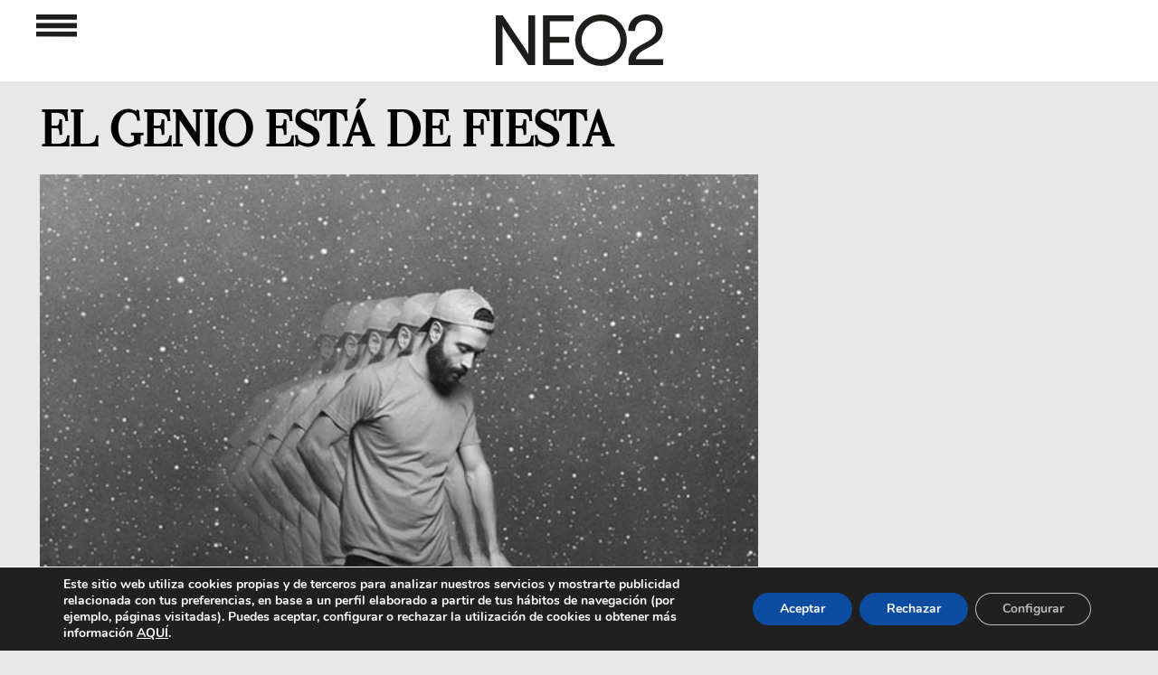

--- FILE ---
content_type: text/html; charset=utf-8
request_url: https://www.google.com/recaptcha/api2/aframe
body_size: 266
content:
<!DOCTYPE HTML><html><head><meta http-equiv="content-type" content="text/html; charset=UTF-8"></head><body><script nonce="IomI6mHe0wBbeAaC_L4NkQ">/** Anti-fraud and anti-abuse applications only. See google.com/recaptcha */ try{var clients={'sodar':'https://pagead2.googlesyndication.com/pagead/sodar?'};window.addEventListener("message",function(a){try{if(a.source===window.parent){var b=JSON.parse(a.data);var c=clients[b['id']];if(c){var d=document.createElement('img');d.src=c+b['params']+'&rc='+(localStorage.getItem("rc::a")?sessionStorage.getItem("rc::b"):"");window.document.body.appendChild(d);sessionStorage.setItem("rc::e",parseInt(sessionStorage.getItem("rc::e")||0)+1);localStorage.setItem("rc::h",'1768972025935');}}}catch(b){}});window.parent.postMessage("_grecaptcha_ready", "*");}catch(b){}</script></body></html>

--- FILE ---
content_type: text/html; charset=utf-8
request_url: https://www.google.com/recaptcha/api2/aframe
body_size: -247
content:
<!DOCTYPE HTML><html><head><meta http-equiv="content-type" content="text/html; charset=UTF-8"></head><body><script nonce="YhHzZMVsM1EzU4Ei9ZmefQ">/** Anti-fraud and anti-abuse applications only. See google.com/recaptcha */ try{var clients={'sodar':'https://pagead2.googlesyndication.com/pagead/sodar?'};window.addEventListener("message",function(a){try{if(a.source===window.parent){var b=JSON.parse(a.data);var c=clients[b['id']];if(c){var d=document.createElement('img');d.src=c+b['params']+'&rc='+(localStorage.getItem("rc::a")?sessionStorage.getItem("rc::b"):"");window.document.body.appendChild(d);sessionStorage.setItem("rc::e",parseInt(sessionStorage.getItem("rc::e")||0)+1);localStorage.setItem("rc::h",'1768972026046');}}}catch(b){}});window.parent.postMessage("_grecaptcha_ready", "*");}catch(b){}</script></body></html>

--- FILE ---
content_type: text/html; charset=utf-8
request_url: https://www.google.com/recaptcha/api2/aframe
body_size: -273
content:
<!DOCTYPE HTML><html><head><meta http-equiv="content-type" content="text/html; charset=UTF-8"></head><body><script nonce="50cALCycKsyCLCKw_Hughg">/** Anti-fraud and anti-abuse applications only. See google.com/recaptcha */ try{var clients={'sodar':'https://pagead2.googlesyndication.com/pagead/sodar?'};window.addEventListener("message",function(a){try{if(a.source===window.parent){var b=JSON.parse(a.data);var c=clients[b['id']];if(c){var d=document.createElement('img');d.src=c+b['params']+'&rc='+(localStorage.getItem("rc::a")?sessionStorage.getItem("rc::b"):"");window.document.body.appendChild(d);sessionStorage.setItem("rc::e",parseInt(sessionStorage.getItem("rc::e")||0)+1);localStorage.setItem("rc::h",'1768972026197');}}}catch(b){}});window.parent.postMessage("_grecaptcha_ready", "*");}catch(b){}</script></body></html>

--- FILE ---
content_type: text/html; charset=utf-8
request_url: https://www.google.com/recaptcha/api2/aframe
body_size: -272
content:
<!DOCTYPE HTML><html><head><meta http-equiv="content-type" content="text/html; charset=UTF-8"></head><body><script nonce="sPRMtNpI4uGbD_42rGukkw">/** Anti-fraud and anti-abuse applications only. See google.com/recaptcha */ try{var clients={'sodar':'https://pagead2.googlesyndication.com/pagead/sodar?'};window.addEventListener("message",function(a){try{if(a.source===window.parent){var b=JSON.parse(a.data);var c=clients[b['id']];if(c){var d=document.createElement('img');d.src=c+b['params']+'&rc='+(localStorage.getItem("rc::a")?sessionStorage.getItem("rc::b"):"");window.document.body.appendChild(d);sessionStorage.setItem("rc::e",parseInt(sessionStorage.getItem("rc::e")||0)+1);localStorage.setItem("rc::h",'1768972026197');}}}catch(b){}});window.parent.postMessage("_grecaptcha_ready", "*");}catch(b){}</script></body></html>

--- FILE ---
content_type: text/html; charset=utf-8
request_url: https://www.google.com/recaptcha/api2/aframe
body_size: -272
content:
<!DOCTYPE HTML><html><head><meta http-equiv="content-type" content="text/html; charset=UTF-8"></head><body><script nonce="R80vZQUVswDLsx_kerpsoQ">/** Anti-fraud and anti-abuse applications only. See google.com/recaptcha */ try{var clients={'sodar':'https://pagead2.googlesyndication.com/pagead/sodar?'};window.addEventListener("message",function(a){try{if(a.source===window.parent){var b=JSON.parse(a.data);var c=clients[b['id']];if(c){var d=document.createElement('img');d.src=c+b['params']+'&rc='+(localStorage.getItem("rc::a")?sessionStorage.getItem("rc::b"):"");window.document.body.appendChild(d);sessionStorage.setItem("rc::e",parseInt(sessionStorage.getItem("rc::e")||0)+1);localStorage.setItem("rc::h",'1768972026208');}}}catch(b){}});window.parent.postMessage("_grecaptcha_ready", "*");}catch(b){}</script></body></html>

--- FILE ---
content_type: text/html; charset=utf-8
request_url: https://www.google.com/recaptcha/api2/aframe
body_size: -272
content:
<!DOCTYPE HTML><html><head><meta http-equiv="content-type" content="text/html; charset=UTF-8"></head><body><script nonce="hDc7BD5qTucsqDz7-BAkyg">/** Anti-fraud and anti-abuse applications only. See google.com/recaptcha */ try{var clients={'sodar':'https://pagead2.googlesyndication.com/pagead/sodar?'};window.addEventListener("message",function(a){try{if(a.source===window.parent){var b=JSON.parse(a.data);var c=clients[b['id']];if(c){var d=document.createElement('img');d.src=c+b['params']+'&rc='+(localStorage.getItem("rc::a")?sessionStorage.getItem("rc::b"):"");window.document.body.appendChild(d);sessionStorage.setItem("rc::e",parseInt(sessionStorage.getItem("rc::e")||0)+1);localStorage.setItem("rc::h",'1768972026208');}}}catch(b){}});window.parent.postMessage("_grecaptcha_ready", "*");}catch(b){}</script></body></html>

--- FILE ---
content_type: text/html; charset=utf-8
request_url: https://www.google.com/recaptcha/api2/aframe
body_size: -272
content:
<!DOCTYPE HTML><html><head><meta http-equiv="content-type" content="text/html; charset=UTF-8"></head><body><script nonce="fQbX4tgm4vG56YqTc79aUg">/** Anti-fraud and anti-abuse applications only. See google.com/recaptcha */ try{var clients={'sodar':'https://pagead2.googlesyndication.com/pagead/sodar?'};window.addEventListener("message",function(a){try{if(a.source===window.parent){var b=JSON.parse(a.data);var c=clients[b['id']];if(c){var d=document.createElement('img');d.src=c+b['params']+'&rc='+(localStorage.getItem("rc::a")?sessionStorage.getItem("rc::b"):"");window.document.body.appendChild(d);sessionStorage.setItem("rc::e",parseInt(sessionStorage.getItem("rc::e")||0)+1);localStorage.setItem("rc::h",'1768972026327');}}}catch(b){}});window.parent.postMessage("_grecaptcha_ready", "*");}catch(b){}</script></body></html>